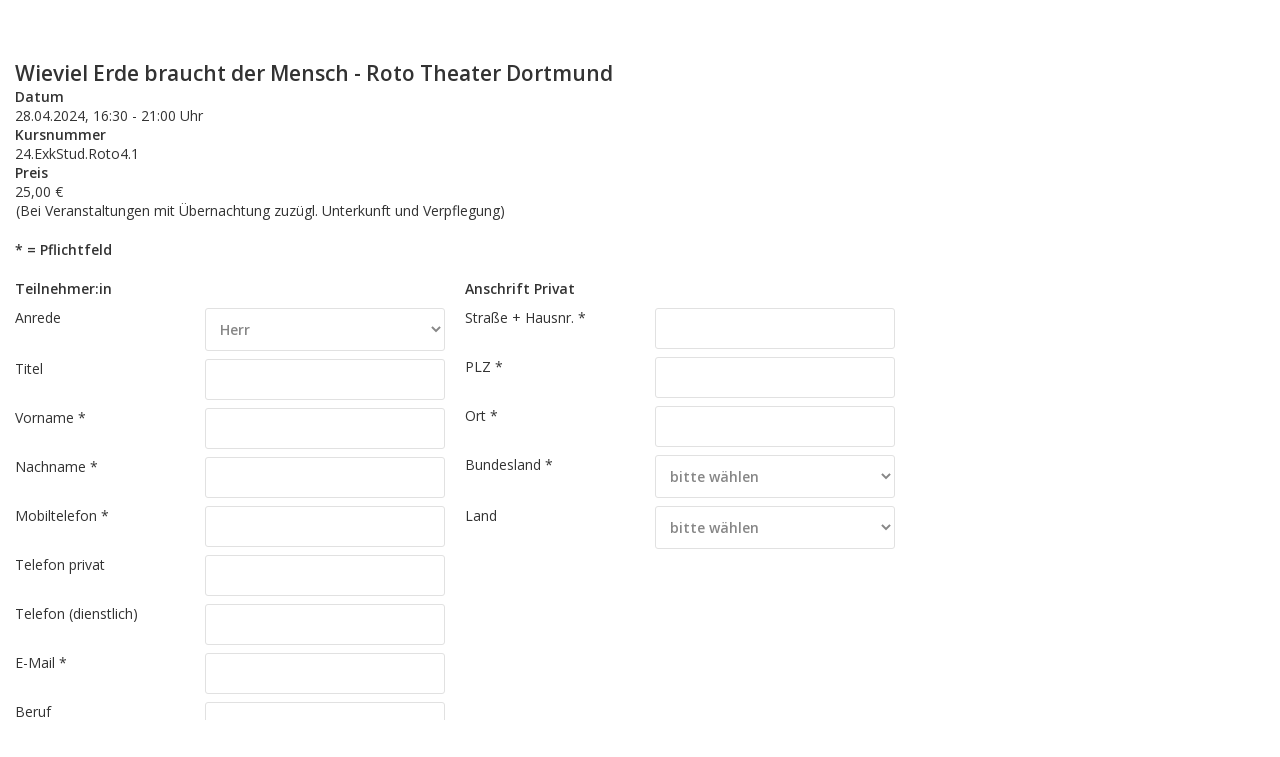

--- FILE ---
content_type: text/html; charset=utf-8
request_url: https://seminare.indito.de/?view=anmelden&ve_ID=5510
body_size: 38206
content:


<!DOCTYPE html>

<html>
<head id="Head1"><title>
	Seminarangebot
</title><meta http-equiv="X-UA-Compatible" content="IE=edge" /><meta http-equiv="Content-Type" content="text/html; charset=utf-8" /><meta name="description" /><meta name="robots" /><meta name="viewport" content="width=device-width, initial-scale=1.0" /><link href="BotDetectCaptcha.ashx?get=layout-stylesheet&amp;amp;t=1768874400" rel="stylesheet" type="text/css" /><link type="text/css" rel="stylesheet" href="App_Themes/global/frame_style.css" /><link type="text/css" rel="stylesheet" href="App_Themes/global/style.css" /><script>if (window.self !== window.top) { window.parent.postMessage({eventName: 'scroll', eventContent: '1', iframeName: window.name}, '*'); }</script>
    <script src="../../bootstrap/Scripts/jquery-3.7.1.min.js"></script>
    <script src="../../bootstrap/Scripts/bootstrap.bundle.min.js"></script>
    <script src="../../App_Scripts/site.js"></script>

    <script id="obs_iframe">
        var rIframe = {};
        rIframe.requestAnimFrame = (function () {

            return window.requestAnimationFrame ||
                window.webkitRequestAnimationFrame ||
                window.mozRequestAnimationFrame ||
                window.oRequestAnimationFrame ||
                window.msRequestAnimationFrame ||
                function (callback) {
                    window.setTimeout(callback, 1000 / 60);
                };
        })();
        rIframe.windowHeight = 0;
        rIframe.htmlElement = document.getElementsByTagName('html')[0];
        rIframe.targetDomain = '*';
        rIframe.resizeFrame = function () {

            var windowHeight = document.body ? Math.max(document.body.offsetHeight, rIframe.htmlElement.offsetHeight) : rIframe.htmlElement.offsetHeight;
            if (rIframe.windowHeight === windowHeight) {
                rIframe.requestAnimFrame.call(window, rIframe.resizeFrame);
                return false;
            }

            rIframe.windowHeight = windowHeight;
            try {
                // Same Origin iFrame
                window.frameElement.style.height = windowHeight + 'px';
            }
            catch (e) {
                // Cross Origin iFrame
                window.parent.postMessage({ eventName: 'resize', eventContent: windowHeight, iframeName: window.name }, rIframe.targetDomain);
            }
            rIframe.requestAnimFrame.call(window, rIframe.resizeFrame);
        };
        rIframe.requestAnimFrame.call(window, rIframe.resizeFrame);

        document.addEventListener('DOMContentLoaded', function () {
            if (window !== window.parent) {
                var iframeName = 'iF_' + window.name;
                document.body.classList.add(iframeName);
            }
        });
    </script>
<link href="App_Themes/seminare.indito.de/modalStyle.css" type="text/css" rel="stylesheet" /><link href="App_Themes/seminare.indito.de/style.css" type="text/css" rel="stylesheet" /></head>
<body id="body1">
    <form method="post" action="App_Pages/anmelden.aspx?view=anmelden&amp;ve_ID=5510" id="form1">
<div class="aspNetHidden">
<input type="hidden" name="__EVENTTARGET" id="__EVENTTARGET" value="" />
<input type="hidden" name="__EVENTARGUMENT" id="__EVENTARGUMENT" value="" />
<input type="hidden" name="__VIEWSTATE" id="__VIEWSTATE" value="/[base64]/au5PLDWgg2ofLVJKrpyMU/B+A==" />
</div>

<script type="text/javascript">
//<![CDATA[
var theForm = document.forms['form1'];
if (!theForm) {
    theForm = document.form1;
}
function __doPostBack(eventTarget, eventArgument) {
    if (!theForm.onsubmit || (theForm.onsubmit() != false)) {
        theForm.__EVENTTARGET.value = eventTarget;
        theForm.__EVENTARGUMENT.value = eventArgument;
        theForm.submit();
    }
}
//]]>
</script>


<script src="/WebResource.axd?d=5fsyn9pb8RaJnCWgxflK2EKP7Y7rwnn-BwKeoMcO4VGoI0z4600I0JUnn8Pgk6BCYyGdquzADrocSloWV9G6vkIrcGH3fQaSSfGn9mnNV-o1&amp;t=638901613900000000" type="text/javascript"></script>


<script type="text/javascript">
//<![CDATA[
$(document).ready(function () { $('.ve_trainer_profil_link').on('click', function () {
var l_dataID = $(this).data('id');
var l_title = $(this).text();
var modal = $('.modal_trainer_profil');
var modalContent;
$('.modal-body').load('../../App_Pages/trainer_details.aspx?id=' + l_dataID, function () {
modal.find('#cph_body_mitte_lbl_modal_title_modal_trainer_profil').text(l_title);
modalContent = document.getElementById('modal_trainer_profil').innerHTML;
if (window.self !== window.top) { window.parent.postMessage({eventName: 'create_modal_trainer_profil', eventContent: modalContent, iframeName: window.name}, '*');  }
else { modal.modal('show'); }
}); }); });
$(document).ready(function () { $('.ve_details_link').on('click', function () {
var l_dataID = $(this).data('id');
var l_title = $(this).text();
var modal = $('.modal_ve_details');
var modalContent;
$('.modal-body').load('../../App_Pages/modal_ve_details.aspx?id=' + l_dataID, function () {
modal.find('#cph_body_mitte_lbl_modal_title_modal_ve_details').text(l_title);
modalContent = document.getElementById('modal_ve_details').innerHTML;
if (window.self !== window.top) { window.parent.postMessage({eventName: 'create_modal_ve_details', eventContent: modalContent, iframeName: window.name}, '*');  }
else { modal.modal('show'); }
}); }); });
//]]>
</script>

<div class="aspNetHidden">

	<input type="hidden" name="__VIEWSTATEGENERATOR" id="__VIEWSTATEGENERATOR" value="769958E2" />
	<input type="hidden" name="__SCROLLPOSITIONX" id="__SCROLLPOSITIONX" value="0" />
	<input type="hidden" name="__SCROLLPOSITIONY" id="__SCROLLPOSITIONY" value="0" />
	<input type="hidden" name="__EVENTVALIDATION" id="__EVENTVALIDATION" value="/wEdAEbmL0QKdFI5IO1vVMkSPVMcZeMfnhMgaz8hFSgZti9IRcM/nQVYNpkyyAUAXY/V5Q0DCDk+PJJ3qiURNsDAyU9XR9DICmmBewnB6QEIjW2X/o4JSGPh3lJKCFmzAl5OERS67CB3BD6+xN8Y+HD8BZx1H+9VsBWi2VuLbeNAD/ulSQLyE+oTn09IxZRaymz9myiFqCSdfWmXm6bgI0rLskj6H/jESyEASbmTQ764/f+lR9y8UWwk3SvxKPzwC6n5WXoXyd2vKdV2i8FvH6Kal6B8DooV7mxjb44I+SWg7wYAU9Qcuvn/WQURMtvlUp8J+KCgMikQgJa1bkPwCW87bhNAZK/ZRduToTgKOot6/u7Tk7ZlCLJ4ujhVxU4mt7/uprIvKVe2SBI8QAiztjPO/VSlbVPXuAqac9RfGLFuVVdWcSlWzoCbT+6lwlmuZZg0p+JZOAUen75bFGpgEB51CL03XgSTaMZaukDPwtvE5pc6FGZTvmqHX5Z4ewWUAsm/tezxUGoQhFFqQYgIeAYl72qXqGf2hPA9jxgoL1KdAVy4QNhEBs22K5ZY7HpAKM9e+Qyf6hW8IDnFH5RM3HmujOwJtuDbjPRt/W63keG5cmrC66CDj/IncG7ceG69JD0O3WuEKi1GM3AjgmF8v2/raYmcgEFGdXuxEvCyfqjGrDOv9mVyFO34dJvkYjfhU0n0OQoRKeXSgo+vbI+YrgaojGRYKrnYZswrE+37s8ZjGJ2RNwiPoiEu3pE7m13qs3/XYeEUsC3Yl5dV75RdoC5/4sJV1MAYF2OSnbpL/o9YD9G5PKJvWhw/w6F/hVP7wnuvbfZVPNxEcIeHRGD/mtjjCSq7YTPqXc4U/[base64]/[base64]/n9BjRozSdAUj7zPLurDLYCS2uMgtKDmOp0u8QAfkGbO2nC5JZ2Wo9j7Kb22jmI6EuCCR8uZ43u2KuBl5TWRBnccfNmdF2WZphNwn8uWPko0K13qHhkQIxt9agwRwhBuSVc7IEYb7GHIBMgHkg=" />
</div>
        <div class="webseite">
            <div class="header">
                <div class="header_logo_links">
                    
                </div>
                <div class="header_text">
                    
                </div>
                <div class="header_logo_rechts">
                    
                </div>
            </div>
            <div class="navigation">
                
                
            </div>
            <div id="body2" class="body">
                <main>
                    <div class="body_oben">
                        
    <div id="cph_body_oben_Panel1">

</div>
    <div class="anmeldung_header_mitte">
        
    </div>


                    </div>
                    <div class="body_mitte">
                        
    <div class="anmeldung_details_oben">
        
    </div>

    <div class="anmeldung_details_mitte">
        <div class="ausgabe_element_rahmen ausgabe_Ve_Bezeichnung"><span id="cph_body_mitte_lbl_beschriftung_Ve_Bezeichnung" class="beschriftung_ausgabe">Veranstaltung</span><br><span id="cph_body_mitte_lbl_ausgabe_Ve_Bezeichnung" class="wert_ausgabe">Wieviel Erde braucht der Mensch - Roto Theater Dortmund</span></div><div class="ausgabe_element_rahmen ausgabe_Ve_TerminListeZeit"><span id="cph_body_mitte_lbl_beschriftung_Ve_TerminListeZeit" class="beschriftung_ausgabe">Datum</span><br><span id="cph_body_mitte_lbl_ausgabe_Ve_TerminListeZeit" class="wert_ausgabe">28.04.2024,  16:30 - 21:00 Uhr</span></div><div class="ausgabe_element_rahmen ausgabe_Ve_CodeKomplett"><span id="cph_body_mitte_lbl_beschriftung_Ve_CodeKomplett" class="beschriftung_ausgabe">Kursnummer</span><br><span id="cph_body_mitte_lbl_ausgabe_Ve_CodeKomplett" class="wert_ausgabe">24.ExkStud.Roto4.1</span></div><div class="ausgabe_element_rahmen ausgabe_Ve_Teilnahmegebuehr"><span id="cph_body_mitte_lbl_beschriftung_Ve_Teilnahmegebuehr" class="beschriftung_ausgabe">Preis</span><br><span id="cph_body_mitte_lbl_ausgabe_Ve_Teilnahmegebuehr" class="wert_ausgabe">25,00 €</span></div><div id='modal_trainer_profil'><div class='modal fade modal_trainer_profil' tabindex='-1' role='dialog' id='modal_trainer_profil' aria-hidden='true'><div class='modal-dialog modal-dialog-centered' role='document'><div class='modal-content text-break'><div class='modal-header'><span id="cph_body_mitte_lbl_modal_title_modal_trainer_profil" class="modal-title"></span><button type='button' class='btn-close' data-bs-dismiss='modal' aria-label='Close'></button></div><div class='modal-body'></div></div></div></div></div><div id='modal_ve_details'><div class='modal fade modal_ve_details' tabindex='-1' role='dialog' id='modal_ve_details' aria-hidden='true'><div class='modal-dialog modal-dialog-centered' role='document'><div class='modal-content text-break'><div class='modal-header'><span id="cph_body_mitte_lbl_modal_title_modal_ve_details" class="modal-title"></span><button type='button' class='btn-close' data-bs-dismiss='modal' aria-label='Close'></button></div><div class='modal-body'></div></div></div></div></div>
    </div>

    <div class="anmeldung_details_unten">
        <span id="cph_body_mitte_lblanmeldung_details_text_unten">&nbsp;&nbsp;&nbsp;&nbsp;(Bei Veranstaltungen mit Übernachtung zuzügl. Unterkunft und Verpflegung)</span>
    </div>
    <div class="anmeldung_oben">
        <span id="cph_body_mitte_lblanmeldung_text_oben">* = Pflichtfeld</span><br>
    </div>
    <div class="anmeldung_mitte">
        <div class="rasterzeile"><div class="rasterzelle rasterzelle1"><div class="ueberschrift_rasterzelle1_rahmen"><span class="ueberschrift_rasterzelle1">Teilnehmer:in</span></div><div id="am_inhalt_rasterzelle1_rahmen" Class="am_inhalt_rasterzelle1_rahmen"  ><div class="eingabe_element_rahmen"><div Class="beschriftung_rahmen"><label for="cph_body_mitte_Oi_PeAnrede" id="cph_body_mitte_lblOi_PeAnrede" class="beschriftung_eingabe">Anrede</label></div><div class="eingabe_rahmen"><select name="ctl00$cph_body_mitte$Oi_PeAnrede" id="cph_body_mitte_Oi_PeAnrede" class="wert_eingabe" autocomplete="sex" aria-required="true" aria-labelledby="cph_body_mitte_lblOi_PeAnrede">
	<option value="SH">Herr</option>
	<option value="SF">Frau</option>
	<option value="NA">Keine Anrede</option>

</select></div></div><div class="eingabe_element_rahmen"><div Class="beschriftung_rahmen"><label for="cph_body_mitte_Oi_PeTitel" id="cph_body_mitte_lblOi_PeTitel" class="beschriftung_eingabe">Titel</label></div><div class="eingabe_rahmen"><input name="ctl00$cph_body_mitte$Oi_PeTitel" type="text" id="cph_body_mitte_Oi_PeTitel" class="wert_eingabe" aria-labelledby="cph_body_mitte_lblOi_PeTitel" autocomplete="honorific-prefix" /></div></div><div class="eingabe_element_rahmen"><div Class="beschriftung_rahmen"><label for="cph_body_mitte_Oi_PeVorname" id="cph_body_mitte_lblOi_PeVorname" class="beschriftung_eingabe">Vorname *</label></div><div class="eingabe_rahmen"><input name="ctl00$cph_body_mitte$Oi_PeVorname" type="text" id="cph_body_mitte_Oi_PeVorname" class="wert_eingabe" aria-required="true" aria-labelledby="cph_body_mitte_lblOi_PeVorname" autocomplete="given-name" /></div></div><div class="eingabe_element_rahmen"><div Class="beschriftung_rahmen"><label for="cph_body_mitte_Oi_PeNachname" id="cph_body_mitte_lblOi_PeNachname" class="beschriftung_eingabe">Nachname *</label></div><div class="eingabe_rahmen"><input name="ctl00$cph_body_mitte$Oi_PeNachname" type="text" id="cph_body_mitte_Oi_PeNachname" class="wert_eingabe" aria-required="true" aria-labelledby="cph_body_mitte_lblOi_PeNachname" autocomplete="family-name" /></div></div><div class="eingabe_element_rahmen"><div Class="beschriftung_rahmen"><label for="cph_body_mitte_Oi_PeHandy" id="cph_body_mitte_lblOi_PeHandy" class="beschriftung_eingabe">Mobiltelefon *</label></div><div class="eingabe_rahmen"><input name="ctl00$cph_body_mitte$Oi_PeHandy" type="text" id="cph_body_mitte_Oi_PeHandy" class="wert_eingabe" aria-required="true" aria-labelledby="cph_body_mitte_lblOi_PeHandy" autocomplete="mobile tel" /></div></div><div class="eingabe_element_rahmen"><div Class="beschriftung_rahmen"><label for="cph_body_mitte_Oi_PeTelefon" id="cph_body_mitte_lblOi_PeTelefon" class="beschriftung_eingabe">Telefon privat</label></div><div class="eingabe_rahmen"><input name="ctl00$cph_body_mitte$Oi_PeTelefon" type="text" id="cph_body_mitte_Oi_PeTelefon" class="wert_eingabe" aria-labelledby="cph_body_mitte_lblOi_PeTelefon" autocomplete="home tel" /></div></div><div class="eingabe_element_rahmen"><div Class="beschriftung_rahmen"><label for="cph_body_mitte_Oi_PeTelefonDienstlich" id="cph_body_mitte_lblOi_PeTelefonDienstlich" class="beschriftung_eingabe">Telefon (dienstlich)</label></div><div class="eingabe_rahmen"><input name="ctl00$cph_body_mitte$Oi_PeTelefonDienstlich" type="text" id="cph_body_mitte_Oi_PeTelefonDienstlich" class="wert_eingabe" aria-labelledby="cph_body_mitte_lblOi_PeTelefonDienstlich" autocomplete="work tel" /></div></div><div class="eingabe_element_rahmen"><div Class="beschriftung_rahmen"><label for="cph_body_mitte_Oi_PeEmail" id="cph_body_mitte_lblOi_PeEmail" class="beschriftung_eingabe">E-Mail *</label></div><div class="eingabe_rahmen"><input name="ctl00$cph_body_mitte$Oi_PeEmail" type="text" id="cph_body_mitte_Oi_PeEmail" class="wert_eingabe" aria-required="true" aria-labelledby="cph_body_mitte_lblOi_PeEmail" autocomplete="email" /></div></div><div class="eingabe_element_rahmen"><div Class="beschriftung_rahmen"><label for="cph_body_mitte_Oi_PeSelekt2" id="cph_body_mitte_lblOi_PeSelekt2" class="beschriftung_eingabe">Beruf</label></div><div class="eingabe_rahmen"><input name="ctl00$cph_body_mitte$Oi_PeSelekt2" type="text" id="cph_body_mitte_Oi_PeSelekt2" class="wert_eingabe" aria-labelledby="cph_body_mitte_lblOi_PeSelekt2" /></div></div><div class="eingabe_element_rahmen"><div Class="beschriftung_rahmen"><label for="cph_body_mitte_Oi_AmSelekt3" id="cph_body_mitte_lblOi_AmSelekt3" class="beschriftung_eingabe">Alter bei Seminarbeginn *</label></div><div class="eingabe_rahmen"><select name="ctl00$cph_body_mitte$Oi_AmSelekt3" id="cph_body_mitte_Oi_AmSelekt3" class="wert_eingabe" aria-labelledby="cph_body_mitte_lblOi_AmSelekt3">
	<option value="">bitte w&#228;hlen</option>
	<option value="keine Angabe">keine Angabe</option>
	<option value="Unter 16">Unter 16</option>
	<option value="16 bis unter 18 Jahre">16 bis unter 18 Jahre</option>
	<option value="18 bis unter 25 Jahre">18 bis unter 25 Jahre</option>
	<option value="25 bis unter 35 Jahre">25 bis unter 35 Jahre</option>
	<option value="35 bis unter 50 Jahre">35 bis unter 50 Jahre</option>
	<option value="50 bis unter 65 Jahre">50 bis unter 65 Jahre</option>
	<option value="65 und älter">65 und &#228;lter</option>

</select></div></div></div></div><div class="rasterzelle rasterzelle2"><div class="ueberschrift_rasterzelle2_rahmen"><span class="ueberschrift_rasterzelle2">Anschrift Privat</span></div><div id="am_inhalt_rasterzelle2_rahmen" Class="am_inhalt_rasterzelle2_rahmen"  ><div class="eingabe_element_rahmen"><div Class="beschriftung_rahmen"><label for="cph_body_mitte_Oi_PeStrasse" id="cph_body_mitte_lblOi_PeStrasse" class="beschriftung_eingabe">Straße + Hausnr. *</label></div><div class="eingabe_rahmen"><input name="ctl00$cph_body_mitte$Oi_PeStrasse" type="text" id="cph_body_mitte_Oi_PeStrasse" class="wert_eingabe" aria-labelledby="cph_body_mitte_lblOi_PeStrasse" autocomplete="section-privat street-address" /></div></div><div class="eingabe_element_rahmen"><div Class="beschriftung_rahmen"><label for="cph_body_mitte_Oi_PePLZ" id="cph_body_mitte_lblOi_PePLZ" class="beschriftung_eingabe">PLZ *</label></div><div class="eingabe_rahmen"><input name="ctl00$cph_body_mitte$Oi_PePLZ" type="text" id="cph_body_mitte_Oi_PePLZ" class="wert_eingabe" aria-required="true" aria-labelledby="cph_body_mitte_lblOi_PePLZ" autocomplete="section-privat postal-code" /></div></div><div class="eingabe_element_rahmen"><div Class="beschriftung_rahmen"><label for="cph_body_mitte_Oi_PeOrt" id="cph_body_mitte_lblOi_PeOrt" class="beschriftung_eingabe">Ort *</label></div><div class="eingabe_rahmen"><input name="ctl00$cph_body_mitte$Oi_PeOrt" type="text" id="cph_body_mitte_Oi_PeOrt" class="wert_eingabe" aria-required="true" aria-labelledby="cph_body_mitte_lblOi_PeOrt" autocomplete="section-privat address-level2" /></div></div><div class="eingabe_element_rahmen"><div Class="beschriftung_rahmen"><label for="cph_body_mitte_Oi_PeSelekt1" id="cph_body_mitte_lblOi_PeSelekt1" class="beschriftung_eingabe">Bundesland *</label></div><div class="eingabe_rahmen"><select name="ctl00$cph_body_mitte$Oi_PeSelekt1" id="cph_body_mitte_Oi_PeSelekt1" class="wert_eingabe" aria-required="true" aria-labelledby="cph_body_mitte_lblOi_PeSelekt1">
	<option value="">bitte w&#228;hlen</option>
	<option value="keines">keines</option>
	<option value="Bayern">Bayern</option>
	<option value="Baden-Württemberg">Baden-W&#252;rttemberg</option>
	<option value="Berlin">Berlin</option>
	<option value="Brandenburg">Brandenburg</option>
	<option value="Bremen">Bremen</option>
	<option value="Hamburg">Hamburg</option>
	<option value="Hessen">Hessen</option>
	<option value="Mecklenburg-Vorpommern">Mecklenburg-Vorpommern</option>
	<option value="Niedersachsen">Niedersachsen</option>
	<option value="Nordrhein-Westfalen">Nordrhein-Westfalen</option>
	<option value="Rheinland-Pfalz">Rheinland-Pfalz</option>
	<option value="Saarland">Saarland</option>
	<option value="Sachsen">Sachsen</option>
	<option value="Sachsen-Anhalt">Sachsen-Anhalt</option>
	<option value="Schleswig-Holstein">Schleswig-Holstein</option>
	<option value="Thüringen">Th&#252;ringen</option>

</select></div></div><div class="eingabe_element_rahmen"><div Class="beschriftung_rahmen"><label for="cph_body_mitte_Oi_PeLand" id="cph_body_mitte_lblOi_PeLand" class="beschriftung_eingabe">Land</label></div><div class="eingabe_rahmen"><select name="ctl00$cph_body_mitte$Oi_PeLand" id="cph_body_mitte_Oi_PeLand" class="wert_eingabe" autocomplete="section-privat country" aria-required="true" aria-labelledby="cph_body_mitte_lblOi_PeLand">
	<option value="">bitte w&#228;hlen</option>
	<option value="DE">Deutschland</option>
	<option value="AT">&#214;sterreich</option>
	<option value="CH">Schweiz</option>
	<option value="BE">Belgien</option>
	<option value="NL">Niederlande</option>
	<option value="LU">Luxemburg</option>

</select></div></div></div></div></div><div class="rasterzeile"><div class="rasterzelle rasterzelle3"><div class="ueberschrift_rasterzelle3_rahmen"><span class="ueberschrift_rasterzelle3"></span></div><div id="am_inhalt_rasterzelle3_rahmen" Class="am_inhalt_rasterzelle3_rahmen"  ><div class="eingabe_element_rahmen"><div Class="freitext_rahmen"><span id="cph_body_mitte_lblFreiesFeld1" class="freitext">nur eintragen, wenn der Arbeitgeber die Rechnung bezahlt:</span></div></div></div></div><div class="rasterzelle rasterzelle4"><div class="ueberschrift_rasterzelle4_rahmen"><span class="ueberschrift_rasterzelle4"></span></div><div id="am_inhalt_rasterzelle4_rahmen" Class="am_inhalt_rasterzelle4_rahmen"  ></div></div></div><div class="rasterzeile"><div class="rasterzelle rasterzelle5"><div class="ueberschrift_rasterzelle5_rahmen"><span class="ueberschrift_rasterzelle5">Anschrift Firma</span></div><div id="am_inhalt_rasterzelle5_rahmen" Class="am_inhalt_rasterzelle5_rahmen"  ><div class="eingabe_element_rahmen"><div Class="beschriftung_rahmen"><label for="cph_body_mitte_Oi_FiFirma" id="cph_body_mitte_lblOi_FiFirma" class="beschriftung_eingabe">Firma</label></div><div class="eingabe_rahmen"><input name="ctl00$cph_body_mitte$Oi_FiFirma" type="text" id="cph_body_mitte_Oi_FiFirma" class="wert_eingabe" aria-labelledby="cph_body_mitte_lblOi_FiFirma" autocomplete="section-firma organization" /></div></div><div class="eingabe_element_rahmen"><div Class="beschriftung_rahmen"><label for="cph_body_mitte_Oi_FiZusatz" id="cph_body_mitte_lblOi_FiZusatz" class="beschriftung_eingabe">Zusatz</label></div><div class="eingabe_rahmen"><input name="ctl00$cph_body_mitte$Oi_FiZusatz" type="text" id="cph_body_mitte_Oi_FiZusatz" class="wert_eingabe" aria-labelledby="cph_body_mitte_lblOi_FiZusatz" /></div></div><div class="eingabe_element_rahmen"><div Class="beschriftung_rahmen"><label for="cph_body_mitte_Oi_FiStrasse" id="cph_body_mitte_lblOi_FiStrasse" class="beschriftung_eingabe">Straße + Hausnr.</label></div><div class="eingabe_rahmen"><input name="ctl00$cph_body_mitte$Oi_FiStrasse" type="text" id="cph_body_mitte_Oi_FiStrasse" class="wert_eingabe" aria-required="true" aria-labelledby="cph_body_mitte_lblOi_FiStrasse" autocomplete="section-firma street-address" /></div></div><div class="eingabe_element_rahmen"><div Class="beschriftung_rahmen"><label for="cph_body_mitte_Oi_FiPLZ" id="cph_body_mitte_lblOi_FiPLZ" class="beschriftung_eingabe">PLZ</label></div><div class="eingabe_rahmen"><input name="ctl00$cph_body_mitte$Oi_FiPLZ" type="text" id="cph_body_mitte_Oi_FiPLZ" class="wert_eingabe" aria-required="true" aria-labelledby="cph_body_mitte_lblOi_FiPLZ" autocomplete="section-firma postal-code" /></div></div><div class="eingabe_element_rahmen"><div Class="beschriftung_rahmen"><label for="cph_body_mitte_Oi_FiOrt" id="cph_body_mitte_lblOi_FiOrt" class="beschriftung_eingabe">Ort</label></div><div class="eingabe_rahmen"><input name="ctl00$cph_body_mitte$Oi_FiOrt" type="text" id="cph_body_mitte_Oi_FiOrt" class="wert_eingabe" aria-required="true" aria-labelledby="cph_body_mitte_lblOi_FiOrt" autocomplete="section-firma adress-level2" /></div></div><div class="eingabe_element_rahmen"><div Class="beschriftung_rahmen"><label for="cph_body_mitte_Oi_FiLand" id="cph_body_mitte_lblOi_FiLand" class="beschriftung_eingabe">Land</label></div><div class="eingabe_rahmen"><select name="ctl00$cph_body_mitte$Oi_FiLand" id="cph_body_mitte_Oi_FiLand" class="wert_eingabe" autocomplete="section-firma country" aria-required="true" aria-labelledby="cph_body_mitte_lblOi_FiLand">
	<option value="">bitte w&#228;hlen</option>
	<option value="DE">Deutschland</option>
	<option value="AT">&#214;sterreich</option>
	<option value="CH">Schweiz</option>
	<option value="BE">Belgien</option>
	<option value="NL">Niederlande</option>
	<option value="LU">Luxemburg</option>

</select></div></div><div class="eingabe_element_rahmen"><div Class="beschriftung_rahmen"><label for="cph_body_mitte_Oi_FiEmail" id="cph_body_mitte_lblOi_FiEmail" class="beschriftung_eingabe">E-Mail für Rechnung</label></div><div class="eingabe_rahmen"><input name="ctl00$cph_body_mitte$Oi_FiEmail" type="text" id="cph_body_mitte_Oi_FiEmail" class="wert_eingabe" aria-labelledby="cph_body_mitte_lblOi_FiEmail" /></div></div></div></div><div class="rasterzelle rasterzelle6"><div class="ueberschrift_rasterzelle6_rahmen"><span class="ueberschrift_rasterzelle6"></span></div><div id="am_inhalt_rasterzelle6_rahmen" Class="am_inhalt_rasterzelle6_rahmen"  ></div></div></div><div class="rasterzeile"><div class="rasterzelle rasterzelle7"><div class="ueberschrift_rasterzelle7_rahmen"><span class="ueberschrift_rasterzelle7"></span></div><div id="am_inhalt_rasterzelle7_rahmen" Class="am_inhalt_rasterzelle7_rahmen"  ><div class="eingabe_element_rahmen"><div Class="beschriftung_rahmen"><label for="cph_body_mitte_Oi_Bemerkungen" id="cph_body_mitte_lblOi_Bemerkungen" class="beschriftung_eingabe">Anmerkungen, Fragen oder Wünsche</label></div><div class="eingabe_rahmen"><textarea name="ctl00$cph_body_mitte$Oi_Bemerkungen" rows="2" cols="20" id="cph_body_mitte_Oi_Bemerkungen" class="wert_eingabe" aria-labelledby="cph_body_mitte_lblOi_Bemerkungen">
</textarea></div></div><div class="eingabe_element_rahmen"><div Class="chk_beschriftung_rahmen"><span class="wert_eingabe_checkbox" aria-labelledby="cph_body_mitte_lblOi_PeSelekt5"><input id="cph_body_mitte_Oi_PeSelekt5" type="checkbox" name="ctl00$cph_body_mitte$Oi_PeSelekt5" /></span></div><div class="chk_eingabe_rahmen"><label for="cph_body_mitte_Oi_PeSelekt5" id="cph_body_mitte_lblOi_PeSelekt5" class="beschriftung_eingabe">zum Newsletter anmelden</label></div></div></div></div><div class="rasterzelle rasterzelle8"><div class="ueberschrift_rasterzelle8_rahmen"><span class="ueberschrift_rasterzelle8"></span></div><div id="am_inhalt_rasterzelle8_rahmen" Class="am_inhalt_rasterzelle8_rahmen"  ></div></div></div><div class="rasterzeile"><div class="rasterzelle"><div class="eingabe_element_zusatz_rahmen"><div class="eez_chk_rahmen"><span class="wert_eingabe_checkbox" aria-required="true" aria-labelledby="cph_body_mitte_lbldatenschutz"><input id="cph_body_mitte_chkdatenschutz" type="checkbox" name="ctl00$cph_body_mitte$chkdatenschutz" /></span></div><div class="eez_chk_text_rahmen"><label for="cph_body_mitte_chkdatenschutz" id="cph_body_mitte_lbldatenschutz" class="beschriftung_eingabe">Ich habe die <a href="https://indito.de/datenschutzerklaerung/" target="_blank">Datenschutzerklärung</a> gelesen und bin damit einverstanden. *</label></div></div></div></div><div class="rasterzeile"><div class="rasterzelle"><div class="eingabe_element_zusatz_rahmen"><div class="eez_chk_rahmen"><span class="wert_eingabe_checkbox" aria-required="true" aria-labelledby="cph_body_mitte_lblagb"><input id="cph_body_mitte_chkagb" type="checkbox" name="ctl00$cph_body_mitte$chkagb" /></span></div><div class="eez_chk_text_rahmen"><label for="cph_body_mitte_chkagb" id="cph_body_mitte_lblagb" class="beschriftung_eingabe">Ich habe die Allgemeinen Geschäftsbedingungen (<a href="https://indito.de/agb/" target="_blank">AGB</a>) gelesen und bin damit einverstanden. *</label></div></div></div></div><div class="rasterzeile"><div class="rasterzelle"><div class="eingabe_element_zusatz_rahmen"><div class="eez_chk_text_rahmen"><label for="cph_body_mitte_edtcaptcha" id="cph_body_mitte_lblcaptcha" class="beschriftung_eingabe">CAPTCHA</label>


  <div class="BDC_CaptchaDiv " id="c_app_pages_anmelden_cph_body_mitte_imgcaptcha_CaptchaDiv" style="width: 280px !important; height: 50px !important; "><!--
 --><div class="BDC_CaptchaImageDiv" id="c_app_pages_anmelden_cph_body_mitte_imgcaptcha_CaptchaImageDiv" style="width: 250px !important; height: 50px !important;"><!--
   --><div class="BDC_CaptchaImageDiv" style="width:250px; height:40px;"><img class="BDC_CaptchaImage" id="c_app_pages_anmelden_cph_body_mitte_imgcaptcha_CaptchaImage" src="/BotDetectCaptcha.ashx?get=image&amp;c=c_app_pages_anmelden_cph_body_mitte_imgcaptcha&amp;t=bcfbfcb5046641d6930010565e6c16e4" alt="Retype the CAPTCHA code from the image" style="" /></div><!--
   --><a href="//captcha.org/captcha.html?asp.net" title="BotDetect CAPTCHA ASP.NET Form Validation" style="display: block !important; height: 10px !important; margin: 0 !important; padding: 0 !important; font-size: 9px !important; line-height: 10px !important; visibility: visible !important; font-family: Verdana, DejaVu Sans, Bitstream Vera Sans, Verdana Ref, sans-serif !important; vertical-align: middle !important; text-align: center !important; text-decoration: none !important; background-color: #f8f8f8 !important; color: #606060 !important;">BotDetect CAPTCHA ASP.NET Form Validation</a><!--
 --></div><!--
 --><div class="BDC_CaptchaIconsDiv" id="c_app_pages_anmelden_cph_body_mitte_imgcaptcha_CaptchaIconsDiv" style="width: 24px !important;"><!--
   --><a class="BDC_ReloadLink" id="c_app_pages_anmelden_cph_body_mitte_imgcaptcha_ReloadLink" href="#" title="Change the CAPTCHA code"><img class="BDC_ReloadIcon" id="c_app_pages_anmelden_cph_body_mitte_imgcaptcha_ReloadIcon" src="/BotDetectCaptcha.ashx?get=reload-icon" alt="Change the CAPTCHA code" /></a><!--
   --><a class="BDC_SoundLink" id="c_app_pages_anmelden_cph_body_mitte_imgcaptcha_SoundLink" href="/BotDetectCaptcha.ashx?get=sound&amp;c=c_app_pages_anmelden_cph_body_mitte_imgcaptcha&amp;t=bcfbfcb5046641d6930010565e6c16e4" title="Speak the CAPTCHA code" rel="nofollow"><img class="BDC_SoundIcon" id="c_app_pages_anmelden_cph_body_mitte_imgcaptcha_SoundIcon" src="/BotDetectCaptcha.ashx?get=sound-icon" alt="Speak the CAPTCHA code" /></a><!--
   --><div class="BDC_Placeholder" id="c_app_pages_anmelden_cph_body_mitte_imgcaptcha_AudioPlaceholder">&nbsp;</div><!--
 --></div>
    <script src="/BotDetectCaptcha.ashx?get=script-include&amp;c=c_app_pages_anmelden_cph_body_mitte_imgcaptcha&amp;t=bcfbfcb5046641d6930010565e6c16e4" type="text/javascript"></script>
    <input type="hidden" name="BDC_VCID_c_app_pages_anmelden_cph_body_mitte_imgcaptcha" id="BDC_VCID_c_app_pages_anmelden_cph_body_mitte_imgcaptcha" value="bcfbfcb5046641d6930010565e6c16e4" />
    <input type="hidden" name="BDC_BackWorkaround_c_app_pages_anmelden_cph_body_mitte_imgcaptcha" id="BDC_BackWorkaround_c_app_pages_anmelden_cph_body_mitte_imgcaptcha" value="0" />
    <input type="hidden" name="BDC_Hs_c_app_pages_anmelden_cph_body_mitte_imgcaptcha" id="BDC_Hs_c_app_pages_anmelden_cph_body_mitte_imgcaptcha" value="a5d8661c94f10d7558ae1d21b38b10c3d4d25171" />
    <input type="hidden" name="BDC_SP_c_app_pages_anmelden_cph_body_mitte_imgcaptcha" id="BDC_SP_c_app_pages_anmelden_cph_body_mitte_imgcaptcha" value="191897272" />
  </div>

<input name="ctl00$cph_body_mitte$edtcaptcha" type="text" id="cph_body_mitte_edtcaptcha" class="wert_eingabe" aria-required="true" aria-labelledby="cph_body_mitte_lblcaptcha" /></div></div></div></div>
    </div>
    <div class="anmeldung_unten">
        <span id="cph_body_mitte_lblanmeldung_text_unten">Bitte prüfen Sie noch einmal Ihre Eingaben</span>
    </div>
    <div class="anmeldung_error">
        
    </div>
    <div class="anmeldung_erfolg">
        
    </div>


                    </div>
                    <div class="body_unten">
                        
    <div class="anmeldung_buttons">
        <input type="button" name="ctl00$cph_body_unten$btnZuruck" value="zurück" onclick="javascript:history.go(-1);return false;__doPostBack(&#39;ctl00$cph_body_unten$btnZuruck&#39;,&#39;&#39;)" id="cph_body_unten_btnZuruck" class="button" />
        <input type="button" name="ctl00$cph_body_unten$btnSpeichern" value="kostenpflichtig anmelden" onclick="javascript:__doPostBack(&#39;ctl00$cph_body_unten$btnSpeichern&#39;,&#39;&#39;)" id="cph_body_unten_btnSpeichern" class="button" />
        
        
        <input type="hidden" name="ctl00$cph_body_unten$hdnClearStorage" id="cph_body_unten_hdnClearStorage" />
    </div>

    <script>
        window.onload = function () {

            var clearStorage = document.getElementById("cph_body_unten_hdnClearStorage");
            if (clearStorage.value == "true") {
                for (var i = 1; i <= 10; i++) {
                    var l_weitere_teilnehmer = document.getElementById("weitere_teilnehmer" + i);
                    if (l_weitere_teilnehmer == undefined) continue;
                    weitere_teilnehmer.style.display = "none";
                    localStorage.setItem("weitere_teilnehmer" + i, "none");
                }
                for (var ZellenID = 1; ZellenID <= 50; ZellenID++) {
                    localStorage.removeItem("zelle" + ZellenID);
                }
                clearStorage.value = "";
            }

            for (var i = 1; i <= 10; i++) {
                var l_weitere_teilnehmer = document.getElementById("weitere_teilnehmer" + i);
                if (l_weitere_teilnehmer == undefined) continue;
                if (localStorage.getItem("weitere_teilnehmer" + i) !=null) {
                    l_weitere_teilnehmer.style.display = localStorage.getItem("weitere_teilnehmer" + i);
                }
            }

            for (var ZellenID = 1; ZellenID <= 50; ZellenID++) {
               
                var l_Zelle = document.getElementById("am_inhalt_rasterzelle" + ZellenID + "_rahmen");
                var l_imgIcon = document.getElementById("auf_zu_icon" + ZellenID);
                if (l_imgIcon == undefined) continue;
                if (localStorage.getItem("zelle" + ZellenID) != null) {
                    /*Setzt die Sichtbarkeit der Zelle auf den Local Storage Wert*/
                    l_Zelle.style.display = localStorage.getItem("zelle" + ZellenID);

                    if (localStorage.getItem("zelle" + ZellenID) == "block") {
                        l_imgIcon.className = "zu_icon"
                        l_imgIcon.alt = "close it";
                    } else if (localStorage.getItem("zelle" + ZellenID) == "none") {
                        l_imgIcon.className = "auf_icon"
                        l_imgIcon.alt = "open it";
                    }
                } else {
                    /*Setzt das Icon auf den für den Default Wert der Zelle */
                    if (window.getComputedStyle(l_Zelle).display == "block") {
                        l_imgIcon.className = "zu_icon"
                        l_imgIcon.alt = "close it";
                    } else if (window.getComputedStyle(l_Zelle).display == "none") {
                        l_imgIcon.className = "auf_icon"
                        l_imgIcon.alt = "open it";
                    }

                }
            }
        };

        function handleKey(event, id) {
            if (event.key === " ") {
                event.preventDefault();
                ZelleAufZuKlappen(id);
            }
        }

        function ZelleAufZuKlappen(ZellenID) {
            var l_Zelle = document.getElementById("am_inhalt_rasterzelle" + ZellenID + "_rahmen");
            var l_imgIcon = document.getElementById("auf_zu_icon" + ZellenID);

            if (l_imgIcon == undefined) return;

            if (window.getComputedStyle(l_Zelle).display == "none") {
                l_Zelle.style.display = "block";
                l_imgIcon.alt = "close it";
                localStorage.setItem("zelle" + ZellenID, "block");
                l_imgIcon.className = "zu_icon"
            } else if (window.getComputedStyle(l_Zelle).display == "block" || window.getComputedStyle(l_Zelle).display == "") {
                l_Zelle.style.display = "none";
                l_imgIcon.alt = "open it";
                localStorage.setItem("zelle" + ZellenID, "none");
                l_imgIcon.className = "auf_icon"
            }
        }

        function TeilnehmerHinzufuegen() {

            for (var i = 1; i <= 10; i++) {
                var l_weitere_teilnehmer = document.getElementById("weitere_teilnehmer" + i);
                if (l_weitere_teilnehmer == undefined) continue;
                if (l_weitere_teilnehmer.style.display == "none") {
                    l_weitere_teilnehmer.style.display = "block";
                    localStorage.setItem("weitere_teilnehmer" + i, "block");
                    break;
                }
            }
        }

        function TeilnehmerEntfernen(Feldliste, ZeilenID) {
            var arrFeldliste = Feldliste.split(",");
            var weitere_teilnehmer = document.getElementById("weitere_teilnehmer" + ZeilenID);
            for (var i = 0; i < arrFeldliste.length; i++) {
                var Eingabe = document.getElementById("cph_body_mitte_" + arrFeldliste[i].trim() );
                Eingabe.value = "";
            }
            weitere_teilnehmer.style.display = "none";
            localStorage.setItem("weitere_teilnehmer" + ZeilenID, "none");
        }
    </script>


                    </div>
                </main>
            </div>
            <div class="footer">
                <div class="footer_logo_links">
                    
                </div>
                <div class="footer_text">
                    
                </div>
                <div class="footer_logo_rechts">
                    
                </div>
            </div>
        </div>
    

<script type="text/javascript">
//<![CDATA[
document.documentElement.lang = 'DE';
theForm.oldSubmit = theForm.submit;
theForm.submit = WebForm_SaveScrollPositionSubmit;

theForm.oldOnSubmit = theForm.onsubmit;
theForm.onsubmit = WebForm_SaveScrollPositionOnSubmit;
//]]>
</script>
</form>
</body>
</html>


--- FILE ---
content_type: text/css
request_url: https://seminare.indito.de/App_Themes/seminare.indito.de/style.css
body_size: 22544
content:

@import url('https://fonts.googleapis.com/css?family=Open+Sans:400,600');

/* Just some base styles not needed for example to function */
html {
    color: #333333;
    font: 14px 'Open Sans';
}

body, form, li, p, h1, h2, h3, h4, h5 {
    margin: 0;
    padding: 0;
}

.textrot {
    color: red;
}

.body_oben, .body_mitte, .body_unten {
    max-width: 1280px;
    margin-left: auto;
    margin-right: auto;
}

img {
    border: none;
}

p {
    font-size: 14px;
    margin: 0 0 1em 0;
}

input, select, textarea, th, td {
    font-size: 14px;
}

.header {
}



/* CSS Tree menu styles */
ol.tree {
    padding: 0 0 0 0;
    margin-left: auto;
    margin-right: auto;
    width: 97%;
}

.tree_li {
    position: relative;
    list-style: none;
}

li input {
    position: absolute;
    opacity: 0;
    cursor: pointer;
    width: 16px;
}

    li input + label + ol > li {
        display: none;
    }

    li input + label::before {
        content: "\25B7";
        color: grey;
        margin-left: -15px;
        margin-right: 15px;
    }

    li input:checked + label::before {
        content: "\25B7";
        transform: rotate(90deg);
        -webkit-transform: rotate(90deg);
        -o-transform: rotate(90deg);
        margin-left: -15px;
        margin-right: 15px;
        display: inline-block;
    }

    li input:checked + label + ol > li {
        display: block;
    }

        li input:checked + label + ol > li:last-child {
            margin-bottom: 15px;
        }

li label {
    cursor: pointer;
    display: block;
}

.img_header_logo_links {
    width: 100%;
    height: auto;
}

.header_logo_rechts {
    padding: 20px;
    float: right !important;
}

.img_header_logo_rechts {
    width: 300px;
    height: auto;
}

.lbl_header_text {
    font-size: 200%;
}

.img_footer_logo_links {
    width: 100%;
    height: auto;
}

.img_footer_logo_rechts {
    width: 100%;
    height: auto;
}

.lbl_footer_text {
    font-size: 50%;
}

.navigationsbutton_li {
    margin: 15px;
    background-color: #CCCCCC;
    color: black;
}

.navigationsbutton {
    background-color: #A53321;
    border: none;
    padding: 5px;
    color: #A53321;
    font-weight: bold;
    text-align: center;
    text-decoration: none;
    display: inline-block;
    font-size: 18px;
    margin: 4px 2px;
    transition-duration: 0.4s;
    cursor: pointer;
}

    .navigationsbutton:hover {
        text-decoration: none;
        padding: 5px;
        background-color: #A53321;
        color: white;
    }

.navigation_rahmen {
    background-color: #CCCCCC;
    min-height: 25px;
    width: 100%;
    margin-bottom: 20px;
}

nav.topmenu {
    height: auto;
    max-height: 0;
    overflow: hidden;
    transition: all 0.5s;
}

label.menu_icon {
    display: block;
    width: 30px;
    height: 20px;
    border-radius: 4px;
}

input#menu_icon {
    display: none
}

.menu_linie {
    position: absolute;
    left: 5px;
    height: 2px;
    width: 25px;
    background: #fff;
    border-radius: 2px;
    display: block;
    transition: 0.5s;
    transform-origin: center;
}

    .menu_linie:nth-child(1) {
        top: 6px;
    }

    .menu_linie:nth-child(2) {
        top: 12px;
    }

    .menu_linie:nth-child(3) {
        top: 18px;
    }

#menu_icon:checked + .menu_icon .menu_linie:nth-child(1) {
    transform: translateY(6px) rotate(-45deg);
}

#menu_icon:checked + .menu_icon .menu_linie:nth-child(2) {
    opacity: 0;
}

#menu_icon:checked + .menu_icon .menu_linie:nth-child(3) {
    transform: translateY(-6px) rotate(45deg);
}

#menu_icon:checked + .menu_icon + nav.topmenu {
    max-height: 600px;
}

.treeview_themenbereich {
    background-color: #014495;
    color: #FFFFFF;
    text-align: left;
    cursor: pointer;
    vertical-align: middle;
    padding-left: 30px;
    font-size: 16px;
    padding-top: 4px;
    padding-bottom: 4px;
    border-bottom: 1px solid #CCCCCC;
}

.treeview_thema {
    background-color: #F8F8F8;
    color: #333333;
    text-align: left;
    cursor: pointer;
    padding-left: 30px;
    padding-top: 4px;
    padding-bottom: 4px;
    border-bottom: 1px solid #CCCCCC;
}

.treeview_themendetails {
    padding-left: 7px;
    padding-top: 10px;
}

.treeview_themendetails_kopfbild {
    width: 100%;
}

.treeview_themendetails_bild, .anmeldung_details_bild {
    float: right;
    margin: 10px;
}

.treeview_themendetails_beschriftung {
    font-weight: bold;
    line-height: 40px;
}

.treeview_themendetails_wert {
}

.treeview_themendetails_bedarf_melden {
    width: 100%;
    clear: both;
}

.treeview_vedetails_rahmen, .treeview_vedetails_header_rahmen {
    display: table;
}

.treeview_vedetails_rahmen {
    border-left: 1px solid #CCCCCC;
    border-right: 1px solid #CCCCCC;
    border-bottom: 1px solid #CCCCCC;
    height: auto;
    width: 98%;
}

.treeview_vedetails_header_rahmen {
    border: 1px solid #CCCCCC;
    width: 98%;
    float: left;
    clear: both;
    color: #333333;
    font-size: 16px;
    font-family: 'Open Sans';
    font-weight: bold;
    background-color: #EFEFEF;
    height: 30px;
    margin-top: 20px;
}

.treeview_vedetails_header_spalte {
    float: left;
    width: 120px;
    margin: 7px;
    font-weight: bold;
}

.treeview_vedetails_header_letzte_spalte {
    clear: right;
}

.treeview_vedetails {
    float: left;
    width: 120px;
    margin: 7px;
}

.treeview_vedetails_erste_spalte {
    clear: left;
}

.treeview_vedetails_letzte_spalte {
    clear: right;
}

.treeview_vedetails_ve_ampel_spalte {
    width: 50px;
}

.treeview_vedetails_ve_details_link_spalte {
    width: 80px;
}

.treeview_vedetails_ve_anmelden_link_spalte {
    width: 100px;
}

.treeview_vedetails_ve_details_link_spalte, .treeview_vedetails_ve_anmelden_link_spalte {
    padding-top: 8px;
    padding-bottom: 8px;
}

.treeview_vedetails_ve_details_link_header_spalte, .treeview_vedetails_ve_anmelden_link_header_spalte,
.treeview_vedetails_ve_ampel_header_spalte {
    display: none;
}

.wert_eingabe {
    background-color: #fff;
    border: 1px solid #E1E1E1;
    font-size: 14px;
    width: 240px;
    font: 14px 'Open Sans';
    font-weight: bold;
    color: #878787;
    margin: 0px 0px 3px 0px;
    padding: 10px 10px 10px 10px;
    box-sizing: border-box;
    border-radius: 3px;
    -moz-border-radius: 3px;
    -webkit-border-radius: 3px;
}

.wert_eingabe_kurz {
    width: 140px;
}

.wert_eingabe_checkbox {
    margin: 12px 12px 12px 12px;
}

textarea {
    height: 200px;
    width: 400px;
}


.ve_ampel_rot {
    border: 1px solid black;
    border-radius: 0px;
    background-color: #ff0000;
    width: 20px;
    height: 20px;
}

.ve_ampel_gelb {
    border: 1px solid black;
    border-radius: 0px;
    background-color: #ffd800;
    width: 20px;
    height: 20px;
}

.ve_ampel_gruen {
    border: 1px solid black;
    border-radius: 0px;
    background-color: green;
    width: 20px;
    height: 20px;
}

.details_link, .anmelden_link, .button {
    font: 14px 'Open Sans';
    text-decoration: none;
    background-color: #A53321;
    color: #FFFFFF;
    padding: 8px 14px 8px 14px;
    border: none;
    cursor: pointer;
    border-radius: 3px; /* CSS3 */
}

    .details_link:hover, .anmelden_link:hover, .button:hover {
        text-decoration: none;
        background-color: #732A27;
    cursor: pointer;
        color: #FFFFFF;
    }

.eingabe_element_rahmen, .system_buttonrahmen, .anmeldung_details_oben, .anmeldung_details_unten,
.anmeldung_mitte, .ve_details_rahmen, .details_buttons, .rasterzeile {
    clear: both;
}

.anmeldung_details_mitte {
    padding-left: 15px;
}

.eingabe_element_zusatz_rahmen {
    width: 100%;
    display: table;
    padding-top: 15px;
    padding-bottom: 15px;
}

.eez_chk_rahmen {
    width: 50px;
    display: table-cell;
}

.eez_chk_text_rahmen {
    display: table-cell;
}

.details_buttons {
    padding-top: 20px;
    margin-left: 15px;
}

.beschriftung_rahmen {
    float: left;
    clear: both;
    margin-bottom: 5px;
    width: 190px;
    display: inline-block;
}

.filter_beschriftung_rahmen, .suche_beschriftung_rahmen {
    font-weight: bold;
    float: left;
    clear: both;
    width: 120px;
    padding-top: 8px;
    margin-left: 30px;
}

.suche_beschriftung_rahmen, .suche_eingabe_rahmen {
    margin-top: 15px;
    padding-top: 0px;
}

.filter_eingabe_rahmen, .suche_eingabe_rahmen {
    padding-left: 15px;
}

.eingabe_rahmen {
    float: left;
    margin-bottom: 5px;
    display: inline-block;
}

.chk_beschriftung_rahmen {
    clear: both;
    margin-bottom: 5px;
    width: 50px;
    display: table-cell;
}

.chk_eingabe_rahmen {
    margin-bottom: 5px;
    display: table-cell;
}

.beschriftung_ausgabe, .ueberschrift_rasterzelle_wtn {
    font-weight: bold;
}


.rasterzelle {
    float: left;
}

.rasterzelle0 {
    margin-bottom: 20px;
}

.rasterzelle1, .rasterzelle3, .rasterzelle5, .rasterzelle7 {
    margin-right: 20px;
}

.rasterzelle3, .rasterzelle4 {
    margin-top: 20px;
}

#cph_body_mitte_lblFreiesFeld1 {
	font-weight: bold;
}

.ueberschrift_rasterzelle1_rahmen, .ueberschrift_rasterzelle2_rahmen, .ueberschrift_rasterzelle3_rahmen,
.ueberschrift_rasterzelle5_rahmen, .ueberschrift_rasterzelle6_rahmen {
    padding-bottom: 10px;
}

.ueberschrift_rasterzelle1, .ueberschrift_rasterzelle2, .ueberschrift_rasterzelle3, .ueberschrift_rasterzelle4, .ueberschrift_rasterzelle5, .ueberschrift_rasterzelle6 {
    font-weight: bold;
}

.rasterzelle_wtn {
    padding: 10px;
}

.alternierend {
    background-color: #EFEFEF;
}

.anmeldung_oben, .login_oben, .stammdaten_oben {
    clear: both;
    padding-top: 20px;
    padding-bottom: 20px;
    margin-left: 15px;
    margin-right: 15px;
}

.anmeldung_mitte, .anmeldung_buttons, .anmeldung_error, .anmeldung_erfolg, .login_mitte, .login_header,
.stammdaten_mitte, .stammdaten_buttons, .stammdaten_error, .stammdaten_erfolg {
    margin-left: 15px;
    margin-right: 15px;
}

.anmeldung_unten, .login_unten, .stammdaten_unten {
    clear: both;
    padding-top: 20px;
    padding-bottom: 20px;
    margin-left: 15px;
    margin-right: 15px;
}

.anmeldung_error, .stammdaten_error {
    padding-bottom: 20px;
}

.anmeldung_erfolg, .stammdaten_erfolg {
    padding-bottom: 20px;
}

.lbl_anmeldung_error {
    color: red;
}

.lbl_anmeldung_erfolg {
    color: green;
}

.level1 {
    font: 14px 'Open Sans';
    background-color: #333333;
    color: #FFFFFF;
    padding: 8px 14px 8px 14px;
    margin-left: 14px;
    margin-right: 14px;
    border: none;
    border-radius: 3px;
}

    .level1:hover, .selected {
        color: #CCCCCC;
    }

.verwaltung_reiter_rahmen {
    display: table;
    padding: 15px;
}

.verwaltung_reiter_menu {
    display: table-cell;
    vertical-align: top;
    width: 800px;
}

-verwaltung_reiter_vorschau {
    display: table-cell;
    width: 800px;
}

.cph_verwaltung_reiter_vorschau {
    display: table-cell;
    padding-top: 20px;
    width: 800px !important;
}

.lst_felderpool {
    width: auto;
    height: 200px;
    margin: 15px;
}

.anmeldung_vorschau_buttonrahmen {
    clear: both;
    width: 100%;
    text-align: center;
}

.beschriftung_rahmen_verwaltung {
    width: 250px;
}

.chrono_ansicht_rahmen {
    margin-top: 10px;
    margin-left: 20px;
    padding: 0px;
    width: 99%;
}

.chrono_ansicht_header_zeile {
    border: 1px solid #CCCCCC;
    width: 100%;
    float: left;
    clear: both;
    color: #333333;
    font-size: 16px;
    font-family: 'Open Sans';
    font-weight: bold;
    background-color: #EFEFEF;
    height: 30px;
}

.chrono_ansicht_zeile {
    border-left: 1px solid #CCCCCC;
    border-right: 1px solid #CCCCCC;
    border-bottom: 1px solid #CCCCCC;
    width: 100%;
    float: left;
    clear: both;
    height: auto;
}

.chrono_ansicht_zeile_ueberschrift {
    margin: 5px;
}

.chrono_ansicht_spalte {
    float: left;
    width: 150px;
    margin: 5px;
    vertical-align: top;
}

.chrono_ansicht_header_spalte {
    float: left;
    width: 150px;
    margin: 5px;
    vertical-align: top;
}

.chrono_ansicht_zeile_alternierend {
    background-color: #EFEFEF;
}

.chrono_ansicht_monatsueberschrift {
    font-size: 24px;
    font-weight: bold;
    color: #333333;
    padding-top: 45px;
    padding-left: 5px;
    padding-bottom: 5px;
}

.chrono_ansicht_ve_details_link_spalte, .chrono_ansicht_ve_anmelden_link_spalte {
    padding-top: 8px;
    padding-bottom: 8px;
}

.chrono_ansicht_ve_ampel_spalte, .chrono_ansicht_ve_ampel_header_spalte {
    width: 50px;
}

.chrono_ansicht_ve_details_link_spalte {
    width: 80px;
}

.chrono_ansicht_ve_anmelden_link_spalte {
    width: 100px;
}

.chrono_ansicht_ve_details_link_header_spalte, .chrono_ansicht_ve_anmelden_link_header_spalte {
    display: none;
}

.kartenansicht_kopf_ueberschrift {
    font-size: 32px;
    color: #333333;
    text-align: center;
}

.kartenansicht_kopf_freitext {
    text-align: center;
}

.kartenansicht_inhalt {
    display: flex;
    flex-wrap: wrap;
    justify-content: center;
    width: 90%;
    margin-left: auto;
    margin-right: auto;
}

.kartenansicht_inhalt_uberschrift {
    padding-top: 75px;
    width: 100%;
    text-align: center;
    color: #333333;
    font-size: 24px;
    clear: both;
    font-family: 'Open Sans';
}

.kartenansicht_karte { /*float:left;*/
    width: 300px;
    height: 300px;
    margin: 20px;
}

.kartenansicht_karte_img {
    width: 100%;
    float: left;
    clear: both;
}

.kartenansicht_karte_url {
    border: none;
}

.kartenansicht_karte_titel {
    font-size: 20px;
    color: #636A6F;
    width: 288px;
    padding: 5px;
    padding-top: 10px;
    float: left;
    clear: both;
    text-align: center;
    min-height: 70px;
    border-left: 1px solid #CCCCCC;
    border-bottom: 1px solid #CCCCCC;
    border-right: 1px solid #CCCCCC;
}

.kartenansicht_themendetails_rahmen {
    width: 70%;
    margin-left: auto;
    margin-right: auto;
    border: 1px solid #CCCCCC;
    max-width: 1200px;
}

.kartenansicht_themendetails_inhalt {
    margin: 15px;
    margin-top: 20px;
    margin-bottom: 20px;
}

.kartenansicht_themendetails_titel {
    color: #333333;
    font-size: 24px;
    margin-bottom: 20px;
}

.kartenansicht_themendetails_untertitel {
    color: #333333;
}

.kartenansicht_themendetails_feldbeschriftung {
    font-weight: bold;
    margin-top: 5px;
}

.kartenansicht_themendetails_feldinhalt {
    margin-bottom: 15px;
}

.kartenansicht_themendetails_bild {
    float: right;
    margin-left: 15px;
    margin-bottom: 15px;
}

.kartenansicht_vedetails_rahmen {
    width: 70%;
    margin-left: auto;
    margin-right: auto;
    max-width: 1200px;
}

.kartenansicht_vedetails_termine {
    margin-top: 10px;
    padding: 0px;
    display: inline-block;
    width: 100%;
}

.kartenansicht_vedetails_zeile {
    border-left: 1px solid #CCCCCC;
    border-right: 1px solid #CCCCCC;
    border-bottom: 1px solid #CCCCCC;
    width: 100%;
    float: left;
    clear: both;
    height: auto;
}

.kartenansicht_vedetails_header_zeile {
    border: 1px solid #CCCCCC;
    width: 100%;
    float: left;
    clear: both;
    color: #333333;
    font-size: 16px;
    font-family: 'Open Sans';
    font-weight: bold;
    background-color: #EFEFEF;
    height: 30px;
}

.kartenansicht_vedetails_spalte {
    float: left;
    width: 150px;
    margin: 5px;
    vertical-align: top;
}

.kartenansicht_vedetails_header_spalte {
    float: left;
    width: 150px;
    margin: 5px;
    vertical-align: top;
}

.kartenansicht_ve_details_link_spalte, .kartenansicht_ve_anmelden_link_spalte {
    padding-top: 8px;
    padding-bottom: 8px;
}

.kartenansicht_ve_ampel_spalte, .kartenansicht_ve_ampel_header_spalte {
    width: 50px;
}

.kartenansicht_ve_details_link_spalte {
    width: 80px;
}

.kartenansicht_ve_anmelden_link_spalte {
    width: 100px;
}

.kartenansicht_ve_details_link_header_spalte, kartenansicht_ve_anmelden_link_header_spalte {
    display: none;
}

.kartenansicht_kopf_bild {
    width: 100%;
}

#cph_body_mitte_lbl_beschriftung_Ve_Bezeichnung, #cph_body_oben_lbl_beschriftung_Ve_Bezeichnung {
    display: none;
}

#cph_body_mitte_lbl_ausgabe_Ve_Bezeichnung, #cph_body_oben_lbl_ausgabe_Ve_Bezeichnung, #cph_body_oben_lbl_login_ueberschrift,
#cph_body_oben_lbl_passwort_aendern_ueberschrift, #cph_body_oben_lbl_passwort_vergessen_ueberschrift,
#cph_body_mitte_lblBildungshistorie, #cph_body_mitte_lblBildungsbedarf {
    font-weight: bold;
    font-size: 150%;
}

#cph_body_mitte_lblanmeldung_text_oben {
    font-weight: bold;
}

.ueberschrift_rasterzelle4_rahmen {
    padding-bottom: 10px;
}

.ueberschrift_rasterzelle3_rahmen {
    padding-bottom: 10px;
}

.ve_details_mitte {
    padding-left: 15px;
    padding-right: 15px;
}

.zv_ueberschrift {
    font-size: 36px;
}

.zv_meldung {
}

.button_collapse_uncollapse {
    border: 1px solid #E1E1E1;
    background-color: white;
    color: grey;
    font-size: 150%;
    width: 30px;
    height: 30px;
    margin-left: 5px;
    border-radius: 5px;
}

.bh_filter_allgemein_rahmen {
    display: inline-block;
    padding-left: 10px;
}

.bildungshistorie_pefi_details_rahmen {
    padding-left: 10px;
}

.bildungshistorie_rahmen {
    max-width: 1000px;
    padding: 10px;
    background-color: #F7F7F7;
    margin-bottom: 20px;
}

.bildungsbedarf_rahmen {
    max-width: 1000px;
    padding: 10px;
    background-color: #F7F7F7;
    margin-bottom: 20px;
}

.bildungshistorie_sortierung_rahmen, .bildungsbedarf_sortierung_rahmen {
    margin-top: 15px;
    margin-bottom: 15px;
    width: 1000px;
    display: table;
    text-align: right;
}

.bh_filter_zelle1, .bh_filter_zelle2 {
    display: table-cell;
    text-align: left;
}

.bh_filter_zelle3 {
    display: table-cell;
    text-align: right;
}

.bildungshistorie_sortierung_zelle1, .bildungsbedarf_sortierung_zelle1 {
    display: table-cell;
    text-align: left;
}

.bildungshistorie_sortierung_zelle2, .bildungsbedarf_sortierung_zelle2 {
    display: table-cell;
    text-align: right;
}

#cph_body_mitte_lbl_bildungshistorie_sortierung, #cph_body_mitte_lbl_bildungsbedarf_sortierung,
#cph_body_mitte_lbl_bh_filter_personen, #cph_body_mitte_lbl_bh_filter_themenbereich, #cph_body_mitte_lbl_bh_filter_thema {
    padding-right: 15px;
}

#cph_body_mitte_lbl_bh_filter_themenbereich {
    padding-left: 10px;
}

.gvBildungshistorie_tabelle {
    min-width: 1000px;
}

.gvBildungshistorie_zeile_alternierend, .gvBildungsbedarf_zeile_alternierend {
    background-color: #E5E5E5;
}

#cph_body_mitte_gvBildungshistorie th, #cph_body_mitte_gvBildungsbedarf th {
    padding: 5px;
    background-color: #333333;
    color: #FFFFFF;
    text-align: left;
}


#cph_body_mitte_gvBildungshistorie td, #cph_body_mitte_gvBildungsbedarf td {
    padding: 5px;
}

.gvBildungsbedarf_tabelle {
    margin-top: 15px;
    min-width: 1000px;
}

/*Dashboard*/
.dashboard_ueberschrift_rahmen {
    padding-bottom: 20px;
}

.dashboard_ueberschrift, .dashboard_ve_details_ueberschrift {
    font-size: 24px;
    color: #333333;
}

.dashboard_ve_details_rahmen {
}

.dashboard_ve_details_header_zeile {
    border: 1px solid #CCCCCC;
    width: 100%;
    float: left;
    clear: both;
    color: #333333;
    font-size: 16px;
    font-family: 'Open Sans';
    font-weight: bold;
    background-color: #EFEFEF;
    height: 30px;
}

.dashboard_ve_details_zeile {
    border-left: 1px solid #CCCCCC;
    border-right: 1px solid #CCCCCC;
    border-bottom: 1px solid #CCCCCC;
    width: 100%;
    float: left;
    clear: both;
    height: auto;
}

.dashboard_ve_details_spalte {
    float: left;
    width: 150px;
    margin: 5px;
    vertical-align: top;
}

.dashboard_ve_details_header_spalte {
    float: left;
    width: 150px;
    margin: 5px;
    vertical-align: top;
}

.dashboard_ve_details_zeile_alternierend {
    background-color: #EFEFEF;
}

.dashboard_downloads_rahmen {
    padding-top: 10px;
    padding-bottom: 10px;
}

.dashboard_downloads_ueberschrift {
    font-weight: bold;
    font-size: 125%;
}

.button_small {
    padding: 2px;
    cursor: pointer;
}

@media screen and (max-width:1330px) {
    .kartenansicht_themendetails_rahmen, .kartenansicht_vedetails_rahmen {
        width: 99%;
    }
}

@media screen and (max-width:950px) {
    .kartenansicht_ve_ampel_spalte, .chrono_ansicht_ve_ampel_spalte, .treeview_vedetails_ve_ampel_spalte {
        clear: left;
    }

    .kartenansicht_Ve_Teilnahmegebuehr_spalte, .chrono_ansicht_Ve_Teilnahmegebuehr_spalte,
    .treeview_vedetails_Ve_Teilnahmegebuehr_spalte {
        clear: right;
    }
}

@media screen and (min-width:690px) {
    label.menu_icon {
        display: none;
    }

    nav.topmenu {
        max-height: 600px;
    }

    .navigationsbutton_li {
        display: inline;
    }
}

@media screen and (max-width:690px) {
    .kartenansicht_vedetails_header_spalte, .chrono_ansicht_header_spalte,
    .treeview_vedetails_header_spalte {
        display: none;
    }

    .kartenansicht_vedetails_zeile {
        border-left: 1px solid #CCCCCC;
        border-right: 1px solid #CCCCCC;
        border-bottom: 1px solid #CCCCCC;
    }

    .chrono_ansicht_rahmen {
        width: 90%;
        margin-left: auto;
        margin-right: auto;
    }

    .kartenansicht_ve_datum_von_bis_spalte, .kartenansicht_ve_leiter_spalte,
    .kartenansicht_Ve_OrtOrt_spalte, .kartenansicht_Ve_Teilnahmegebuehr_spalte,
    .kartenansicht_ve_ampel_spalte, .kartenansicht_ve_details_link_spalte,
    .kartenansicht_ve_anmelden_link_spalte, .kartenansicht_ve_datum_von_bis_header_spalte,
    .chrono_ansicht_ve_datum_von_bis_spalte, .chrono_ansicht_ve_leiter_spalte,
    .chrono_ansicht_Ve_OrtOrt_spalte, .chrono_ansicht_Ve_Teilnahmegebuehr_spalte,
    .chrono_ansicht_ve_ampel_spalte, .chrono_ansicht_ve_details_link_spalte,
    .chrono_ansicht_ve_anmelden_link_spalte, .chrono_ansicht_ve_datum_von_bis_header_spalte,
    .chrono_ansicht_zeile_ueberschrift,
    .treeview_vedetails_ve_datum_von_bis_spalte, .treeview_vedetails_ve_leiter_spalte,
    .treeview_vedetails_Ve_OrtOrt_spalte, .treeview_vedetails_Ve_Teilnahmegebuehr_spalte,
    .treeview_vedetails_ve_ampel_spalte, .treeview_vedetails_ve_details_link_spalte,
    .treeview_vedetails_ve_anmelden_link_spalte, .treeview_vedetails_ve_datum_von_bis_header_spalte,
    .treeview_vedetails_zeile_ueberschrift {
        display: block;
        clear: both;
        width: 100%;
        text-align: center;
    }

    .ve_ampel_gruen, .ve_ampel_gelb, .ve_ampel_rot {
        margin-left: auto;
        margin-right: auto;
    }

    .beschriftung_rahmen {
        width: 100%;
    }
}
